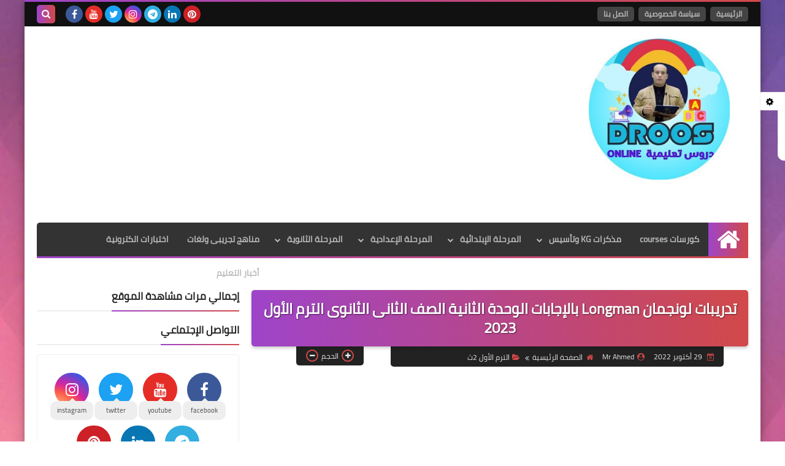

--- FILE ---
content_type: text/html; charset=utf-8
request_url: https://www.google.com/recaptcha/api2/aframe
body_size: 268
content:
<!DOCTYPE HTML><html><head><meta http-equiv="content-type" content="text/html; charset=UTF-8"></head><body><script nonce="RI99GLuzGIKdsOR7TVHy2g">/** Anti-fraud and anti-abuse applications only. See google.com/recaptcha */ try{var clients={'sodar':'https://pagead2.googlesyndication.com/pagead/sodar?'};window.addEventListener("message",function(a){try{if(a.source===window.parent){var b=JSON.parse(a.data);var c=clients[b['id']];if(c){var d=document.createElement('img');d.src=c+b['params']+'&rc='+(localStorage.getItem("rc::a")?sessionStorage.getItem("rc::b"):"");window.document.body.appendChild(d);sessionStorage.setItem("rc::e",parseInt(sessionStorage.getItem("rc::e")||0)+1);localStorage.setItem("rc::h",'1768721141845');}}}catch(b){}});window.parent.postMessage("_grecaptcha_ready", "*");}catch(b){}</script></body></html>